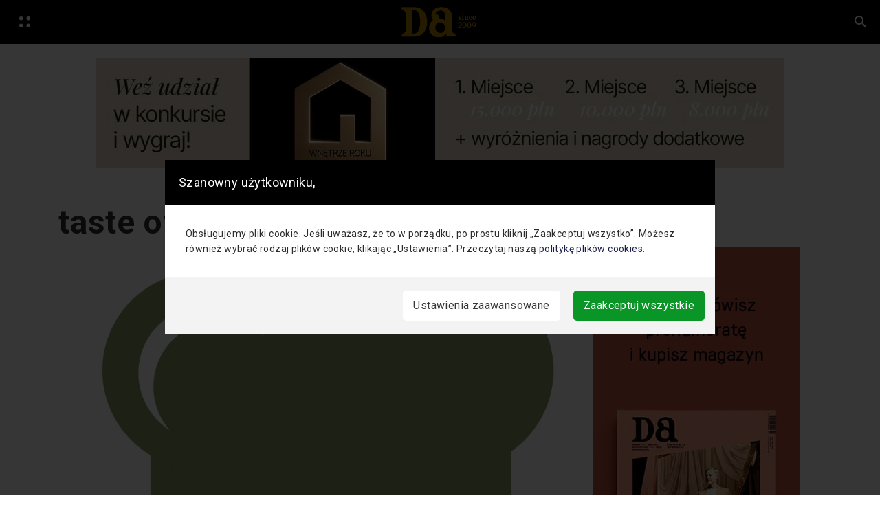

--- FILE ---
content_type: text/html; charset=UTF-8
request_url: https://www.designalive.pl/tag/taste-of-inspirations/
body_size: 17017
content:

    <!DOCTYPE html>
  <html lang="pl-PL">
  <head>
  <meta charset="UTF-8">
  <meta name="viewport" content="width=device-width, initial-scale=1">
  <title>Archiwa: taste of inspirations - DesignAlive</title>
<link rel='preconnect' href='//www.googletagmanager.com' />
<link rel='preconnect' href='//designalive.pl' />
<link rel='preconnect' href='//code.jquery.com' />
<link rel='preconnect' href='//cdn.jsdelivr.net' />
<link rel='preconnect' href='//stackpath.bootstrapcdn.com' />

  <link rel="profile" href="https://gmpg.org/xfn/11">
  <meta name="p:domain_verify" content="248e2d1dec73dceee8952110b3610725"/>
  <link rel="pingback" href="https://www.designalive.pl/xmlrpc.php">


<script src="https://designalive.pl/wp-content/themes/hubdab_x_DA/js/prebid-ads.js"></script>
  <meta name='robots' content='index, follow, max-image-preview:large, max-snippet:-1, max-video-preview:-1' />

	<!-- This site is optimized with the Yoast SEO plugin v26.6 - https://yoast.com/wordpress/plugins/seo/ -->
	<title>Archiwa: taste of inspirations - DesignAlive</title>
	<link rel="canonical" href="https://www.designalive.pl/tag/taste-of-inspirations/" />
	<meta property="og:locale" content="pl_PL" />
	<meta property="og:type" content="article" />
	<meta property="og:title" content="Archiwa: taste of inspirations - DesignAlive" />
	<meta property="og:url" content="https://www.designalive.pl/tag/taste-of-inspirations/" />
	<meta property="og:site_name" content="DesignAlive" />
	<meta property="og:image" content="https://www.designalive.pl/wp-content/uploads/2024/10/DA-nowa-kompozycja3-1-scaled.jpg" />
	<meta property="og:image:width" content="2560" />
	<meta property="og:image:height" content="1697" />
	<meta property="og:image:type" content="image/jpeg" />
	<meta name="twitter:card" content="summary_large_image" />
	<script type="application/ld+json" class="yoast-schema-graph">{"@context":"https://schema.org","@graph":[{"@type":"CollectionPage","@id":"https://www.designalive.pl/tag/taste-of-inspirations/","url":"https://www.designalive.pl/tag/taste-of-inspirations/","name":"Archiwa: taste of inspirations - DesignAlive","isPartOf":{"@id":"https://www.designalive.pl/#website"},"primaryImageOfPage":{"@id":"https://www.designalive.pl/tag/taste-of-inspirations/#primaryimage"},"image":{"@id":"https://www.designalive.pl/tag/taste-of-inspirations/#primaryimage"},"thumbnailUrl":"https://www.designalive.pl/wp-content/uploads/2014/01/LODZ-DESIGN-LOGOTYP.jpg","breadcrumb":{"@id":"https://www.designalive.pl/tag/taste-of-inspirations/#breadcrumb"},"inLanguage":"pl-PL"},{"@type":"ImageObject","inLanguage":"pl-PL","@id":"https://www.designalive.pl/tag/taste-of-inspirations/#primaryimage","url":"https://www.designalive.pl/wp-content/uploads/2014/01/LODZ-DESIGN-LOGOTYP.jpg","contentUrl":"https://www.designalive.pl/wp-content/uploads/2014/01/LODZ-DESIGN-LOGOTYP.jpg","width":1680,"height":3126},{"@type":"BreadcrumbList","@id":"https://www.designalive.pl/tag/taste-of-inspirations/#breadcrumb","itemListElement":[{"@type":"ListItem","position":1,"name":"Strona główna","item":"https://www.designalive.pl/"},{"@type":"ListItem","position":2,"name":"taste of inspirations"}]},{"@type":"WebSite","@id":"https://www.designalive.pl/#website","url":"https://www.designalive.pl/","name":"DesignAlive","description":"design, wnętrza, architektura, moda, sztuka","publisher":{"@id":"https://www.designalive.pl/#organization"},"potentialAction":[{"@type":"SearchAction","target":{"@type":"EntryPoint","urlTemplate":"https://www.designalive.pl/?s={search_term_string}"},"query-input":{"@type":"PropertyValueSpecification","valueRequired":true,"valueName":"search_term_string"}}],"inLanguage":"pl-PL"},{"@type":"Organization","@id":"https://www.designalive.pl/#organization","name":"DesignAlive","url":"https://www.designalive.pl/","logo":{"@type":"ImageObject","inLanguage":"pl-PL","@id":"https://www.designalive.pl/#/schema/logo/image/","url":"https://www.designalive.pl/wp-content/uploads/2024/10/DA-nowa-kompozycja3-1-scaled.jpg","contentUrl":"https://www.designalive.pl/wp-content/uploads/2024/10/DA-nowa-kompozycja3-1-scaled.jpg","width":2560,"height":1697,"caption":"DesignAlive"},"image":{"@id":"https://www.designalive.pl/#/schema/logo/image/"}}]}</script>
	<!-- / Yoast SEO plugin. -->


<link rel='dns-prefetch' href='//code.jquery.com' />
<link rel='dns-prefetch' href='//cdn.jsdelivr.net' />
<link rel='dns-prefetch' href='//stackpath.bootstrapcdn.com' />
<link rel='dns-prefetch' href='//www.googletagmanager.com' />
<link rel="alternate" type="application/rss+xml" title="DesignAlive &raquo; Kanał z wpisami" href="https://www.designalive.pl/feed/" />
<link rel="alternate" type="application/rss+xml" title="DesignAlive &raquo; Kanał z komentarzami" href="https://www.designalive.pl/comments/feed/" />
<link rel="alternate" type="application/rss+xml" title="DesignAlive &raquo; Kanał z wpisami otagowanymi jako taste of inspirations" href="https://www.designalive.pl/tag/taste-of-inspirations/feed/" />
<style id='wp-img-auto-sizes-contain-inline-css' type='text/css'>
img:is([sizes=auto i],[sizes^="auto," i]){contain-intrinsic-size:3000px 1500px}
/*# sourceURL=wp-img-auto-sizes-contain-inline-css */
</style>
<style id='wp-emoji-styles-inline-css' type='text/css'>

	img.wp-smiley, img.emoji {
		display: inline !important;
		border: none !important;
		box-shadow: none !important;
		height: 1em !important;
		width: 1em !important;
		margin: 0 0.07em !important;
		vertical-align: -0.1em !important;
		background: none !important;
		padding: 0 !important;
	}
/*# sourceURL=wp-emoji-styles-inline-css */
</style>
<style id='wp-block-library-inline-css' type='text/css'>
:root{--wp-block-synced-color:#7a00df;--wp-block-synced-color--rgb:122,0,223;--wp-bound-block-color:var(--wp-block-synced-color);--wp-editor-canvas-background:#ddd;--wp-admin-theme-color:#007cba;--wp-admin-theme-color--rgb:0,124,186;--wp-admin-theme-color-darker-10:#006ba1;--wp-admin-theme-color-darker-10--rgb:0,107,160.5;--wp-admin-theme-color-darker-20:#005a87;--wp-admin-theme-color-darker-20--rgb:0,90,135;--wp-admin-border-width-focus:2px}@media (min-resolution:192dpi){:root{--wp-admin-border-width-focus:1.5px}}.wp-element-button{cursor:pointer}:root .has-very-light-gray-background-color{background-color:#eee}:root .has-very-dark-gray-background-color{background-color:#313131}:root .has-very-light-gray-color{color:#eee}:root .has-very-dark-gray-color{color:#313131}:root .has-vivid-green-cyan-to-vivid-cyan-blue-gradient-background{background:linear-gradient(135deg,#00d084,#0693e3)}:root .has-purple-crush-gradient-background{background:linear-gradient(135deg,#34e2e4,#4721fb 50%,#ab1dfe)}:root .has-hazy-dawn-gradient-background{background:linear-gradient(135deg,#faaca8,#dad0ec)}:root .has-subdued-olive-gradient-background{background:linear-gradient(135deg,#fafae1,#67a671)}:root .has-atomic-cream-gradient-background{background:linear-gradient(135deg,#fdd79a,#004a59)}:root .has-nightshade-gradient-background{background:linear-gradient(135deg,#330968,#31cdcf)}:root .has-midnight-gradient-background{background:linear-gradient(135deg,#020381,#2874fc)}:root{--wp--preset--font-size--normal:16px;--wp--preset--font-size--huge:42px}.has-regular-font-size{font-size:1em}.has-larger-font-size{font-size:2.625em}.has-normal-font-size{font-size:var(--wp--preset--font-size--normal)}.has-huge-font-size{font-size:var(--wp--preset--font-size--huge)}.has-text-align-center{text-align:center}.has-text-align-left{text-align:left}.has-text-align-right{text-align:right}.has-fit-text{white-space:nowrap!important}#end-resizable-editor-section{display:none}.aligncenter{clear:both}.items-justified-left{justify-content:flex-start}.items-justified-center{justify-content:center}.items-justified-right{justify-content:flex-end}.items-justified-space-between{justify-content:space-between}.screen-reader-text{border:0;clip-path:inset(50%);height:1px;margin:-1px;overflow:hidden;padding:0;position:absolute;width:1px;word-wrap:normal!important}.screen-reader-text:focus{background-color:#ddd;clip-path:none;color:#444;display:block;font-size:1em;height:auto;left:5px;line-height:normal;padding:15px 23px 14px;text-decoration:none;top:5px;width:auto;z-index:100000}html :where(.has-border-color){border-style:solid}html :where([style*=border-top-color]){border-top-style:solid}html :where([style*=border-right-color]){border-right-style:solid}html :where([style*=border-bottom-color]){border-bottom-style:solid}html :where([style*=border-left-color]){border-left-style:solid}html :where([style*=border-width]){border-style:solid}html :where([style*=border-top-width]){border-top-style:solid}html :where([style*=border-right-width]){border-right-style:solid}html :where([style*=border-bottom-width]){border-bottom-style:solid}html :where([style*=border-left-width]){border-left-style:solid}html :where(img[class*=wp-image-]){height:auto;max-width:100%}:where(figure){margin:0 0 1em}html :where(.is-position-sticky){--wp-admin--admin-bar--position-offset:var(--wp-admin--admin-bar--height,0px)}@media screen and (max-width:600px){html :where(.is-position-sticky){--wp-admin--admin-bar--position-offset:0px}}

/*# sourceURL=wp-block-library-inline-css */
</style><style id='global-styles-inline-css' type='text/css'>
:root{--wp--preset--aspect-ratio--square: 1;--wp--preset--aspect-ratio--4-3: 4/3;--wp--preset--aspect-ratio--3-4: 3/4;--wp--preset--aspect-ratio--3-2: 3/2;--wp--preset--aspect-ratio--2-3: 2/3;--wp--preset--aspect-ratio--16-9: 16/9;--wp--preset--aspect-ratio--9-16: 9/16;--wp--preset--color--black: #000000;--wp--preset--color--cyan-bluish-gray: #abb8c3;--wp--preset--color--white: #ffffff;--wp--preset--color--pale-pink: #f78da7;--wp--preset--color--vivid-red: #cf2e2e;--wp--preset--color--luminous-vivid-orange: #ff6900;--wp--preset--color--luminous-vivid-amber: #fcb900;--wp--preset--color--light-green-cyan: #7bdcb5;--wp--preset--color--vivid-green-cyan: #00d084;--wp--preset--color--pale-cyan-blue: #8ed1fc;--wp--preset--color--vivid-cyan-blue: #0693e3;--wp--preset--color--vivid-purple: #9b51e0;--wp--preset--gradient--vivid-cyan-blue-to-vivid-purple: linear-gradient(135deg,rgb(6,147,227) 0%,rgb(155,81,224) 100%);--wp--preset--gradient--light-green-cyan-to-vivid-green-cyan: linear-gradient(135deg,rgb(122,220,180) 0%,rgb(0,208,130) 100%);--wp--preset--gradient--luminous-vivid-amber-to-luminous-vivid-orange: linear-gradient(135deg,rgb(252,185,0) 0%,rgb(255,105,0) 100%);--wp--preset--gradient--luminous-vivid-orange-to-vivid-red: linear-gradient(135deg,rgb(255,105,0) 0%,rgb(207,46,46) 100%);--wp--preset--gradient--very-light-gray-to-cyan-bluish-gray: linear-gradient(135deg,rgb(238,238,238) 0%,rgb(169,184,195) 100%);--wp--preset--gradient--cool-to-warm-spectrum: linear-gradient(135deg,rgb(74,234,220) 0%,rgb(151,120,209) 20%,rgb(207,42,186) 40%,rgb(238,44,130) 60%,rgb(251,105,98) 80%,rgb(254,248,76) 100%);--wp--preset--gradient--blush-light-purple: linear-gradient(135deg,rgb(255,206,236) 0%,rgb(152,150,240) 100%);--wp--preset--gradient--blush-bordeaux: linear-gradient(135deg,rgb(254,205,165) 0%,rgb(254,45,45) 50%,rgb(107,0,62) 100%);--wp--preset--gradient--luminous-dusk: linear-gradient(135deg,rgb(255,203,112) 0%,rgb(199,81,192) 50%,rgb(65,88,208) 100%);--wp--preset--gradient--pale-ocean: linear-gradient(135deg,rgb(255,245,203) 0%,rgb(182,227,212) 50%,rgb(51,167,181) 100%);--wp--preset--gradient--electric-grass: linear-gradient(135deg,rgb(202,248,128) 0%,rgb(113,206,126) 100%);--wp--preset--gradient--midnight: linear-gradient(135deg,rgb(2,3,129) 0%,rgb(40,116,252) 100%);--wp--preset--font-size--small: 13px;--wp--preset--font-size--medium: 20px;--wp--preset--font-size--large: 36px;--wp--preset--font-size--x-large: 42px;--wp--preset--spacing--20: 0.44rem;--wp--preset--spacing--30: 0.67rem;--wp--preset--spacing--40: 1rem;--wp--preset--spacing--50: 1.5rem;--wp--preset--spacing--60: 2.25rem;--wp--preset--spacing--70: 3.38rem;--wp--preset--spacing--80: 5.06rem;--wp--preset--shadow--natural: 6px 6px 9px rgba(0, 0, 0, 0.2);--wp--preset--shadow--deep: 12px 12px 50px rgba(0, 0, 0, 0.4);--wp--preset--shadow--sharp: 6px 6px 0px rgba(0, 0, 0, 0.2);--wp--preset--shadow--outlined: 6px 6px 0px -3px rgb(255, 255, 255), 6px 6px rgb(0, 0, 0);--wp--preset--shadow--crisp: 6px 6px 0px rgb(0, 0, 0);}:where(.is-layout-flex){gap: 0.5em;}:where(.is-layout-grid){gap: 0.5em;}body .is-layout-flex{display: flex;}.is-layout-flex{flex-wrap: wrap;align-items: center;}.is-layout-flex > :is(*, div){margin: 0;}body .is-layout-grid{display: grid;}.is-layout-grid > :is(*, div){margin: 0;}:where(.wp-block-columns.is-layout-flex){gap: 2em;}:where(.wp-block-columns.is-layout-grid){gap: 2em;}:where(.wp-block-post-template.is-layout-flex){gap: 1.25em;}:where(.wp-block-post-template.is-layout-grid){gap: 1.25em;}.has-black-color{color: var(--wp--preset--color--black) !important;}.has-cyan-bluish-gray-color{color: var(--wp--preset--color--cyan-bluish-gray) !important;}.has-white-color{color: var(--wp--preset--color--white) !important;}.has-pale-pink-color{color: var(--wp--preset--color--pale-pink) !important;}.has-vivid-red-color{color: var(--wp--preset--color--vivid-red) !important;}.has-luminous-vivid-orange-color{color: var(--wp--preset--color--luminous-vivid-orange) !important;}.has-luminous-vivid-amber-color{color: var(--wp--preset--color--luminous-vivid-amber) !important;}.has-light-green-cyan-color{color: var(--wp--preset--color--light-green-cyan) !important;}.has-vivid-green-cyan-color{color: var(--wp--preset--color--vivid-green-cyan) !important;}.has-pale-cyan-blue-color{color: var(--wp--preset--color--pale-cyan-blue) !important;}.has-vivid-cyan-blue-color{color: var(--wp--preset--color--vivid-cyan-blue) !important;}.has-vivid-purple-color{color: var(--wp--preset--color--vivid-purple) !important;}.has-black-background-color{background-color: var(--wp--preset--color--black) !important;}.has-cyan-bluish-gray-background-color{background-color: var(--wp--preset--color--cyan-bluish-gray) !important;}.has-white-background-color{background-color: var(--wp--preset--color--white) !important;}.has-pale-pink-background-color{background-color: var(--wp--preset--color--pale-pink) !important;}.has-vivid-red-background-color{background-color: var(--wp--preset--color--vivid-red) !important;}.has-luminous-vivid-orange-background-color{background-color: var(--wp--preset--color--luminous-vivid-orange) !important;}.has-luminous-vivid-amber-background-color{background-color: var(--wp--preset--color--luminous-vivid-amber) !important;}.has-light-green-cyan-background-color{background-color: var(--wp--preset--color--light-green-cyan) !important;}.has-vivid-green-cyan-background-color{background-color: var(--wp--preset--color--vivid-green-cyan) !important;}.has-pale-cyan-blue-background-color{background-color: var(--wp--preset--color--pale-cyan-blue) !important;}.has-vivid-cyan-blue-background-color{background-color: var(--wp--preset--color--vivid-cyan-blue) !important;}.has-vivid-purple-background-color{background-color: var(--wp--preset--color--vivid-purple) !important;}.has-black-border-color{border-color: var(--wp--preset--color--black) !important;}.has-cyan-bluish-gray-border-color{border-color: var(--wp--preset--color--cyan-bluish-gray) !important;}.has-white-border-color{border-color: var(--wp--preset--color--white) !important;}.has-pale-pink-border-color{border-color: var(--wp--preset--color--pale-pink) !important;}.has-vivid-red-border-color{border-color: var(--wp--preset--color--vivid-red) !important;}.has-luminous-vivid-orange-border-color{border-color: var(--wp--preset--color--luminous-vivid-orange) !important;}.has-luminous-vivid-amber-border-color{border-color: var(--wp--preset--color--luminous-vivid-amber) !important;}.has-light-green-cyan-border-color{border-color: var(--wp--preset--color--light-green-cyan) !important;}.has-vivid-green-cyan-border-color{border-color: var(--wp--preset--color--vivid-green-cyan) !important;}.has-pale-cyan-blue-border-color{border-color: var(--wp--preset--color--pale-cyan-blue) !important;}.has-vivid-cyan-blue-border-color{border-color: var(--wp--preset--color--vivid-cyan-blue) !important;}.has-vivid-purple-border-color{border-color: var(--wp--preset--color--vivid-purple) !important;}.has-vivid-cyan-blue-to-vivid-purple-gradient-background{background: var(--wp--preset--gradient--vivid-cyan-blue-to-vivid-purple) !important;}.has-light-green-cyan-to-vivid-green-cyan-gradient-background{background: var(--wp--preset--gradient--light-green-cyan-to-vivid-green-cyan) !important;}.has-luminous-vivid-amber-to-luminous-vivid-orange-gradient-background{background: var(--wp--preset--gradient--luminous-vivid-amber-to-luminous-vivid-orange) !important;}.has-luminous-vivid-orange-to-vivid-red-gradient-background{background: var(--wp--preset--gradient--luminous-vivid-orange-to-vivid-red) !important;}.has-very-light-gray-to-cyan-bluish-gray-gradient-background{background: var(--wp--preset--gradient--very-light-gray-to-cyan-bluish-gray) !important;}.has-cool-to-warm-spectrum-gradient-background{background: var(--wp--preset--gradient--cool-to-warm-spectrum) !important;}.has-blush-light-purple-gradient-background{background: var(--wp--preset--gradient--blush-light-purple) !important;}.has-blush-bordeaux-gradient-background{background: var(--wp--preset--gradient--blush-bordeaux) !important;}.has-luminous-dusk-gradient-background{background: var(--wp--preset--gradient--luminous-dusk) !important;}.has-pale-ocean-gradient-background{background: var(--wp--preset--gradient--pale-ocean) !important;}.has-electric-grass-gradient-background{background: var(--wp--preset--gradient--electric-grass) !important;}.has-midnight-gradient-background{background: var(--wp--preset--gradient--midnight) !important;}.has-small-font-size{font-size: var(--wp--preset--font-size--small) !important;}.has-medium-font-size{font-size: var(--wp--preset--font-size--medium) !important;}.has-large-font-size{font-size: var(--wp--preset--font-size--large) !important;}.has-x-large-font-size{font-size: var(--wp--preset--font-size--x-large) !important;}
/*# sourceURL=global-styles-inline-css */
</style>

<style id='classic-theme-styles-inline-css' type='text/css'>
/*! This file is auto-generated */
.wp-block-button__link{color:#fff;background-color:#32373c;border-radius:9999px;box-shadow:none;text-decoration:none;padding:calc(.667em + 2px) calc(1.333em + 2px);font-size:1.125em}.wp-block-file__button{background:#32373c;color:#fff;text-decoration:none}
/*# sourceURL=/wp-includes/css/classic-themes.min.css */
</style>
<style id='age-gate-custom-inline-css' type='text/css'>
:root{--ag-background-color: rgba(255,255,255,1);--ag-background-image-position: center center;--ag-background-image-opacity: 1;--ag-form-background: rgba(255,255,255,1);--ag-text-color: #000000;--ag-blur: 5px;}
/*# sourceURL=age-gate-custom-inline-css */
</style>
<link rel='stylesheet' id='age-gate-css' href='https://www.designalive.pl/wp-content/plugins/age-gate/dist/main.css?ver=3.6.0' type='text/css' media='all' />
<style id='age-gate-options-inline-css' type='text/css'>
:root{--ag-background-color: rgba(255,255,255,1);--ag-background-image-position: center center;--ag-background-image-opacity: 1;--ag-form-background: rgba(255,255,255,1);--ag-text-color: #000000;--ag-blur: 5px;}
/*# sourceURL=age-gate-options-inline-css */
</style>
<link rel='stylesheet' id='lbwps-styles-photoswipe5-main-css' href='https://www.designalive.pl/wp-content/plugins/lightbox-photoswipe/assets/ps5/styles/main.css?ver=5.6.2' type='text/css' media='all' />
<link rel='stylesheet' id='hubdabwpt-style-css' href='https://www.designalive.pl/wp-content/themes/hubdab_x_DA/style.css?ver=6.9' type='text/css' media='all' />
<link rel='stylesheet' id='main-css' href='https://www.designalive.pl/wp-content/themes/hubdab_x_DA/css/main.css?ver=6.9' type='text/css' media='all' />
<link rel='stylesheet' id='hubdab-css' href='https://www.designalive.pl/wp-content/themes/hubdab_x_DA/css/custom.css?ver=1766047995' type='text/css' media='all' />
<link rel='stylesheet' id='newsletter-css' href='https://www.designalive.pl/wp-content/plugins/newsletter/style.css?ver=9.1.0' type='text/css' media='all' />
<link rel='stylesheet' id='heateor_sss_frontend_css-css' href='https://www.designalive.pl/wp-content/plugins/sassy-social-share/public/css/sassy-social-share-public.css?ver=3.3.74' type='text/css' media='all' />
<style id='heateor_sss_frontend_css-inline-css' type='text/css'>
.heateor_sss_button_instagram span.heateor_sss_svg,a.heateor_sss_instagram span.heateor_sss_svg{background:radial-gradient(circle at 30% 107%,#fdf497 0,#fdf497 5%,#fd5949 45%,#d6249f 60%,#285aeb 90%)}div.heateor_sss_horizontal_sharing a.heateor_sss_button_instagram span{background:#fff!important;}div.heateor_sss_standard_follow_icons_container a.heateor_sss_button_instagram span{background:#fff}div.heateor_sss_vertical_sharing  a.heateor_sss_button_instagram span{background:#fff!important;}div.heateor_sss_floating_follow_icons_container a.heateor_sss_button_instagram span{background:#fff}.heateor_sss_horizontal_sharing .heateor_sss_svg,.heateor_sss_standard_follow_icons_container .heateor_sss_svg{background-color:#fff!important;background:#fff!important;color:#000;border-width:0px;border-style:solid;border-color:transparent}.heateor_sss_horizontal_sharing span.heateor_sss_svg:hover,.heateor_sss_standard_follow_icons_container span.heateor_sss_svg:hover{border-color:transparent;}.heateor_sss_vertical_sharing span.heateor_sss_svg,.heateor_sss_floating_follow_icons_container span.heateor_sss_svg{background-color:#fff!important;background:#fff!important;color:#000;border-width:0px;border-style:solid;border-color:transparent;}.heateor_sss_vertical_sharing span.heateor_sss_svg:hover,.heateor_sss_floating_follow_icons_container span.heateor_sss_svg:hover{border-color:transparent;}@media screen and (max-width:783px) {.heateor_sss_vertical_sharing{display:none!important}}
/*# sourceURL=heateor_sss_frontend_css-inline-css */
</style>
<script type="text/javascript" src="https://www.designalive.pl/wp-includes/js/jquery/jquery.min.js?ver=3.7.1" id="jquery-core-js"></script>
<script type="text/javascript" src="https://www.designalive.pl/wp-includes/js/jquery/jquery-migrate.min.js?ver=3.4.1" id="jquery-migrate-js"></script>
<script type="text/javascript" id="photocrati_ajax-js-extra">
/* <![CDATA[ */
var photocrati_ajax = {"url":"https://www.designalive.pl/index.php?photocrati_ajax=1","wp_home_url":"https://www.designalive.pl","wp_site_url":"https://www.designalive.pl","wp_root_url":"https://www.designalive.pl","wp_plugins_url":"https://www.designalive.pl/wp-content/plugins","wp_content_url":"https://www.designalive.pl/wp-content","wp_includes_url":"https://www.designalive.pl/wp-includes/","ngg_param_slug":"nggallery"};
//# sourceURL=photocrati_ajax-js-extra
/* ]]> */
</script>
<script type="text/javascript" src="https://www.designalive.pl/wp-content/plugins/nextgen-gallery/products/photocrati_nextgen/modules/ajax/static/ajax.min.js?ver=3.41" id="photocrati_ajax-js"></script>

<!-- Fragment znacznika Google (gtag.js) dodany przez Site Kit -->

<!-- Fragment Google Analytics dodany przez Site Kit -->
<script type="text/javascript" src="https://www.googletagmanager.com/gtag/js?id=GT-M38MXCT" id="google_gtagjs-js" async></script>
<script type="text/javascript" id="google_gtagjs-js-after">
/* <![CDATA[ */
window.dataLayer = window.dataLayer || [];function gtag(){dataLayer.push(arguments);}
gtag("set","linker",{"domains":["www.designalive.pl"]});
gtag("js", new Date());
gtag("set", "developer_id.dZTNiMT", true);
gtag("config", "GT-M38MXCT");
//# sourceURL=google_gtagjs-js-after
/* ]]> */
</script>

<!-- End Google tag (gtag.js) snippet added by Site Kit -->
<link rel="https://api.w.org/" href="https://www.designalive.pl/wp-json/" /><link rel="alternate" title="JSON" type="application/json" href="https://www.designalive.pl/wp-json/wp/v2/tags/6937" /><link rel="EditURI" type="application/rsd+xml" title="RSD" href="https://www.designalive.pl/xmlrpc.php?rsd" />
<meta name="generator" content="WordPress 6.9" />

<link rel='stylesheet' id='151342-css' href='//www.designalive.pl/wp-content/uploads/custom-css-js/151342.css?v=2765' type="text/css" media='all' />

<link rel='stylesheet' id='110722-css' href='//www.designalive.pl/wp-content/uploads/custom-css-js/110722.css?v=4514' type="text/css" media='all' />
<!-- start Simple Custom CSS and JS -->
<link rel="stylesheet" href="/wp-content/themes/hubdab_x_DA/assets_cookies/css/index.css" />
<link rel="stylesheet" href="/wp-content/themes/hubdab_x_DA/assets_cookies/css/switchButton.css" />
<!-- end Simple Custom CSS and JS -->
<!-- start Simple Custom CSS and JS -->
<style type="text/css">
/* Biały pasek z socialami na dole na mobilnych */
.heateor_sss_sharing_container.heateor_sss_horizontal_sharing {
	z-index: 9999999996 !important;
}

/* Przyblizone zdjęcie */
.pswp {
	z-index: 9999999997 !important;
}

/* Pasek nad przyblizonym zdjeciem */
.pswp__ui {
	z-index: 9999999998 !important;
}

/* Informacja o ciasteczkach */
#cookie-notice {
	z-index: 9999999999 !important;
}
</style>
<!-- end Simple Custom CSS and JS -->
<!-- start Simple Custom CSS and JS -->
<style type="text/css">
.shortcode_box {
	background-color: #000 !important;
	color: #FFF !important;
/* 	width: fit-content !important; */
	padding: 1rem;
	text-align: center;
	margin: 2rem auto;
}

.shortcode_box.second {
	padding-top: calc(1rem + 8px);
}

.shortcode_box a {
	text-decoration: none !important;
}

.shortcode_box img {
	margin-top: 0 !important;
	margin-bottom: 10px !important;
	width: 65% !important;
	max-width: 340px;
}

.shortcode_box h3.bottom-title {
	font-size: 0.7rem;
}

.shortcode-box-images {
	display: flex;
	justify-content: center;
	align-content: center;
	gap: 40px;
}

.shortcode-second-photo {
	display: none !important;
}


.shortcode_box.second {
	display: none;
}

@media (min-width: 1024px) {
	.shortcode-second-photo {
	display: inline !important;
}
	
	.shortcode_box h3.bottom-title {
	font-size: 0.8rem;
}
	
	.shortcode-texts h3 {
		width: 131px;
		margin: 0 20px;
	}
	.shortcode_box img {
		width: 45% !important;
	}
	
	.shortcode_box h3:first-child {
		margin-bottom: 0.7rem;
	}
	
	.shortcode_box h3:nth-child(3) {
		margin-top: 0.5rem;
	}
	
	.shortcode_box h3 {
		font-size: 1.4rem;
	}
	
	.shortcode_box a {
		font-size: 16px;
	}
}

@media (min-width: 1024px) {
	.shortcode_box.first {
		display: none !important;
	}
	
	.shortcode-texts {
    display: flex;
    gap: 10px;
    justify-content: center;
    align-items: center;
    flex-direction: column;
}
	
	.shortcode_box.second {
	display: flex !important;
	justify-content: center;
		align-items: center;
	}
	
	.shortcode_box.second .shortcode-box-text {
		display: flex;
		flex-direction: column;
		justify-content: center;
		align-items: center;
		gap: 10px;
		margin: 0 20px;
	} 
	
	.shortcode_box img {
		width: 80% !important;
	}
}

@media (min-width: 1600px) {
	.shortcode-texts h3 {
		width: 131px;
		margin: 0 60px;
	}
}
</style>
<!-- end Simple Custom CSS and JS -->
<!-- start Simple Custom CSS and JS -->
<style type="text/css">
.daa-link-jl {
	display: none !important;
}


@media (min-width: 1024px) {
	.daa-link-jl {
		display: inline-block !important;
		max-width: 560px !important;
		min-height: 360px !important;
		max-height: 360px !important;
	}
	
	.daa-link-jl img {
		height: 100%;
	}
	
	.daa-link-stare {
		display: none !important;
	}
}

@media (min-width: 1200px) {
	.daa-link-jl {
		max-width: 640px !important;
	}
}</style>
<!-- end Simple Custom CSS and JS -->
<!-- start Simple Custom CSS and JS -->
<style type="text/css">
/* #powiazane .secondary-post-img {
	height: 300px;
} */

/* #powiazane .card-deck.mb-50px {
	display: flex;
	flex-wrap: wrap;
} */

/* #powiazane .card-deck.mb-50px .card {
	max-width: 47%; 
}

@media (max-width: 576px) {
	#powiazane .card-deck.mb-50px .card {
	width: 100%;
	max-width: 100%; 
}
}
 */


/* @media(max-width: 576px) {
	.search-item article:first-child .search_item_img {
	display: block !important;
    height: 100% !important;
}

.search-item article:last-child .search_item_img {
	display: block !important;
    height: 100% !important;
}
	
}

.search_item_img {
	height: 500px;
}

.search-item article:last-child .search_item_img {
	display: block !important;
    height: 500px;
}

.search-item article:last-child .search_item_img {
	display: block !important;
    height: 500px;
}

.search-item article:last-child .card-img-top.secondary-post-img {
	display: none;
} 
 */

/* 
@media (min-width: 2000px) {
	.secondary-post-img {
	height: 400px;
}
} */

#powiazane .secondary-post-img {
	aspect-ratio: 3 / 1.75;
}

.search_item_img {
	aspect-ratio: 3 / 1.75;
}

.search-item .secondary-post-img {
	aspect-ratio: 3 / 1.75;
}
</style>
<!-- end Simple Custom CSS and JS -->
<!-- start Simple Custom CSS and JS -->
<style type="text/css">
@media (min-width: 992px) {
	aside.col-12.col-lg-3.mb-5 {
	position: sticky !important;
	top: 100px !important;
	align-self: flex-start !important;
	}
} 

@media (min-width: 992px) {
	.daad img {
		max-width: 100% !important;
	}
} 


/* #aktualnosc .row.mb-50px {
	align-items: flex-end;
}

#aktualnosc {
	margin-top: -60px;
} */</style>
<!-- end Simple Custom CSS and JS -->
<!-- start Simple Custom CSS and JS -->
<style type="text/css">
img.scaled-image {
  border: none !important;
}

.no-results.not-found .card {
	border: none !important;
}

.no-results.not-found .form-control.search-query.floating-label {
  border-radius: 50rem !important;
}


aside.col-12.col-lg-3.mb-5 {
	padding-left: 0 !important;
	padding-right: 0 !important;
}

.sticky-top .container.text-center.mt-50px {
	padding-left: 0 !important;
	padding-right: 0 !important;
}

.sticky-top .container.text-center.mb-50px {
	padding-left: 0 !important;
	padding-right: 0 !important;
}</style>
<!-- end Simple Custom CSS and JS -->
<meta name="generator" content="Site Kit by Google 1.151.0" /><noscript><style>.lazyload[data-src]{display:none !important;}</style></noscript><style>.lazyload{background-image:none !important;}.lazyload:before{background-image:none !important;}</style>
<!-- Fragment Menedżera znaczników Google dodany przez Site Kit -->
<script type="text/javascript">
/* <![CDATA[ */

			( function( w, d, s, l, i ) {
				w[l] = w[l] || [];
				w[l].push( {'gtm.start': new Date().getTime(), event: 'gtm.js'} );
				var f = d.getElementsByTagName( s )[0],
					j = d.createElement( s ), dl = l != 'dataLayer' ? '&l=' + l : '';
				j.async = true;
				j.src = 'https://www.googletagmanager.com/gtm.js?id=' + i + dl;
				f.parentNode.insertBefore( j, f );
			} )( window, document, 'script', 'dataLayer', 'GTM-T9MQGT8' );
			
/* ]]> */
</script>

<!-- Zakończ fragment Menedżera znaczników Google dodany przez Site Kit -->
<link rel="icon" href="https://www.designalive.pl/wp-content/uploads/2021/03/ikonka.png" sizes="32x32" />
<link rel="icon" href="https://www.designalive.pl/wp-content/uploads/2021/03/ikonka.png" sizes="192x192" />
<link rel="apple-touch-icon" href="https://www.designalive.pl/wp-content/uploads/2021/03/ikonka.png" />
<meta name="msapplication-TileImage" content="https://www.designalive.pl/wp-content/uploads/2021/03/ikonka.png" />


  <body data-rsssl=1 class="archive tag tag-taste-of-inspirations tag-6937 wp-theme-hubdab_x_DA group-blog">

  <!-- Modal –Search -->
  <div class="modal fade" id="searchModal" tabindex="-1" aria-labelledby="SearchModalLabel" aria-hidden="true">
    <div class="modal-dialog modal-dialog-centered modal-xl">
      <div class="modal-content">
        <div class="modal-header">
          <h5 class="modal-title" id="exampleModalLabel">Wyszukaj frazę</h5>
          <button type="button" class="btn close" data-dismiss="modal" aria-label="Close">
             <span class="material-icons">close</span>
          </button>
        </div>
        <div class="modal-body">
          <form role="search" method="get" id="searchFormModal" class="searchform" action="https://www.designalive.pl">
               <div class="row">
                <div class="col-12 col-lg">
                  <input type="text" value="" name="s" id="s" class="w-100 border mb-3 form-control rounded-pill" />
                </div>
                <div class="mx-auto mx-lg-5">
                  <input type="submit" class="btn btn-primary mb-3 rounded-pill" id="searchsubmit" value="Szukaj" />
                </div>
               </div>
           </form>
        </div>

      </div>
    </div>
  </div>

  <div id="page" class="hfeed site">
    <header id="main-header" class="site-header navbar-dark fixed-top" role="banner">
      <div class="bg-black">
        <nav class="navbar px-3 py-1  navbar-dark">
          <button id="menuOpen" class="border-0 navbar-toggler d-flex" type="button">
            <img id="menu" width="16" src="[data-uri]" class="d-inline-block align-middle lazyload" alt="Open Menu" data-src="https://www.designalive.pl/wp-content/themes/hubdab_x_DA/assets/menu.svg" decoding="async"><noscript><img id="menu" width="16" src="https://www.designalive.pl/wp-content/themes/hubdab_x_DA/assets/menu.svg" class="d-inline-block align-middle" alt="Open Menu" data-eio="l"></noscript>
          </button>
          <a class="navbar-brand" href="/">
			  <img id="navbar-logo" class="d-inline-block align-middle lazyload" alt="Design Alive" style="width: 120px;" src="[data-uri]" data-src="https://www.designalive.pl/wp-content/uploads/2025/02/DA-since-2009-gold.png" decoding="async" data-eio-rwidth="388" data-eio-rheight="167" /><noscript><img id="navbar-logo" class="d-inline-block align-middle" alt="Design Alive" style="width: 120px;" src="https://www.designalive.pl/wp-content/uploads/2025/02/DA-since-2009-gold.png" data-eio="l" /></noscript>
          
          </a>
          <button id="searchBtn" class="btn p-0 border-0 d-flex text-white" type="button" data-toggle="modal" data-target="#searchModal">
            <span class="material-icons">search</span>
          </button>


          <div id="sideNav" class="bg-black d-flex flex-column justify-content-between shadow-lg">
            <div id="sideNavWrapper" class="px-2">
              <div class="d-flex">
                <button id="menuClose" class="h-50px d-flex align-items-center justify-content-center btn p-0 border-0" type="button">
                  <span class="material-icons text-white">close</span>
                </button>
                <div>
                  <div class="d-flex align-items-center h-50px">
                    <a class="navbar-brand" href="/">
                      <img id="navbar-logo" height="24" src="[data-uri]" class="d-inline-block align-middle lazyload" alt="Design Alive" data-src="https://www.designalive.pl/wp-content/themes/hubdab_x_DA/assets/design_alive_gold.svg" decoding="async"><noscript><img id="navbar-logo" height="24" src="https://www.designalive.pl/wp-content/themes/hubdab_x_DA/assets/design_alive_gold.svg" class="d-inline-block align-middle" alt="Design Alive" data-eio="l"></noscript>
                    </a>
                    <form role="search" method="get" id="searchFormSidebar" class="searchform" action="https://www.designalive.pl">
                       <div>
                           <input type="text" value="" name="s" id="s" class="w-100 rounded-pill border-0 form-control" />
                       </div>
                   </form>
                  </div>
                  <div>
                  <ul id="primary-menu" class="navbar-nav d-flex justify-content-around w-100"><li itemscope="itemscope" itemtype="https://www.schema.org/SiteNavigationElement" id="menu-item-6" class="menu-item menu-item-type-taxonomy menu-item-object-category menu-item-6 nav-item"><a title="Architektura" href="https://www.designalive.pl/architektura/" class="nav-link">Architektura</a></li>
<li itemscope="itemscope" itemtype="https://www.schema.org/SiteNavigationElement" id="menu-item-43473" class="menu-item menu-item-type-taxonomy menu-item-object-category menu-item-43473 nav-item"><a title="Design" href="https://www.designalive.pl/design/" class="nav-link">Design</a></li>
<li itemscope="itemscope" itemtype="https://www.schema.org/SiteNavigationElement" id="menu-item-11" class="menu-item menu-item-type-taxonomy menu-item-object-category menu-item-11 nav-item"><a title="Ludzie" href="https://www.designalive.pl/ludzie/" class="nav-link">Ludzie</a></li>
<li itemscope="itemscope" itemtype="https://www.schema.org/SiteNavigationElement" id="menu-item-43475" class="menu-item menu-item-type-taxonomy menu-item-object-category menu-item-43475 nav-item"><a title="Miejsca" href="https://www.designalive.pl/miejsca/" class="nav-link">Miejsca</a></li>
<li itemscope="itemscope" itemtype="https://www.schema.org/SiteNavigationElement" id="menu-item-43477" class="menu-item menu-item-type-taxonomy menu-item-object-category menu-item-43477 nav-item"><a title="Opinie" href="https://www.designalive.pl/opinie/" class="nav-link">Opinie</a></li>
<li itemscope="itemscope" itemtype="https://www.schema.org/SiteNavigationElement" id="menu-item-43474" class="menu-item menu-item-type-taxonomy menu-item-object-category menu-item-43474 nav-item"><a title="Styl życia" href="https://www.designalive.pl/styl-zycia/" class="nav-link">Styl życia</a></li>
<li itemscope="itemscope" itemtype="https://www.schema.org/SiteNavigationElement" id="menu-item-18" class="menu-item menu-item-type-taxonomy menu-item-object-category menu-item-18 nav-item"><a title="Sztuka" href="https://www.designalive.pl/sztuka/" class="nav-link">Sztuka</a></li>
<li itemscope="itemscope" itemtype="https://www.schema.org/SiteNavigationElement" id="menu-item-43615" class="menu-item menu-item-type-post_type_archive menu-item-object-film_wideo menu-item-43615 nav-item"><a title="Wideo" href="https://www.designalive.pl/wideo/" class="nav-link">Wideo</a></li>
<li itemscope="itemscope" itemtype="https://www.schema.org/SiteNavigationElement" id="menu-item-51284" class="menu-item menu-item-type-taxonomy menu-item-object-category menu-item-51284 nav-item"><a title="Wnętrza" href="https://www.designalive.pl/wnetrza/" class="nav-link">Wnętrza</a></li>
<li itemscope="itemscope" itemtype="https://www.schema.org/SiteNavigationElement" id="menu-item-20" class="border-bottom pb-3 menu-item menu-item-type-taxonomy menu-item-object-category menu-item-20 nav-item"><a title="Wydarzenia" href="https://www.designalive.pl/wydarzenia/" class="nav-link">Wydarzenia</a></li>
<li itemscope="itemscope" itemtype="https://www.schema.org/SiteNavigationElement" id="menu-item-43575" class="pt-3 menu-item menu-item-type-custom menu-item-object-custom menu-item-43575 nav-item"><a title="Zamów magazyn DA" href="http://www.sklep.designalive.pl/#zamow" class="nav-link">Zamów magazyn DA</a></li>
<li itemscope="itemscope" itemtype="https://www.schema.org/SiteNavigationElement" id="menu-item-43571" class="border-bottom pb-3 menu-item menu-item-type-post_type menu-item-object-page menu-item-43571 nav-item"><a title="Design Alive Awards" href="https://www.designalive.pl/o-nagrodzie/" class="nav-link">Design Alive Awards</a></li>
<li itemscope="itemscope" itemtype="https://www.schema.org/SiteNavigationElement" id="menu-item-43483" class="pt-3 menu-item menu-item-type-post_type menu-item-object-page menu-item-43483 nav-item"><a title="Kontakt" href="https://www.designalive.pl/kontakt/" class="nav-link">Kontakt</a></li>
<li itemscope="itemscope" itemtype="https://www.schema.org/SiteNavigationElement" id="menu-item-43484" class="menu-item menu-item-type-post_type menu-item-object-page menu-item-43484 nav-item"><a title="Regulaminy i Polityka Prywatności" href="https://www.designalive.pl/politykaprywatnosci/" class="nav-link">Regulaminy i Polityka Prywatności</a></li>
<li itemscope="itemscope" itemtype="https://www.schema.org/SiteNavigationElement" id="menu-item-43623" class="menu-item menu-item-type-post_type menu-item-object-page menu-item-43623 nav-item"><a title="Newsletter" href="https://www.designalive.pl/newsletter/" class="nav-link">Newsletter</a></li>
</ul>                  </div>
                  <div>
                      <div class="d-flex my-3">
                        <div class="mb-2 mr-3">
                          <a href="https://www.facebook.com/DesignAlive" class="lead text-white d-flex align-items-center" target="_blank"><img src="[data-uri]" style="width: 31px; height: 31px;" data-src="https://www.designalive.pl/wp-content/uploads/2024/01/facebook-icon.png" decoding="async" class="lazyload" data-eio-rwidth="128" data-eio-rheight="128" /><noscript><img src="https://www.designalive.pl/wp-content/uploads/2024/01/facebook-icon.png" style="width: 31px; height: 31px;" data-eio="l" /></noscript></a>
                        </div>
                        <div class="mb-2 mr-3">
                          <a href="https://www.instagram.com/design_alive" class="lead text-white d-flex align-items-center" target="_blank"><img src="[data-uri]" style="width: 31px; height: 31px;" data-src="https://www.designalive.pl/wp-content/uploads/2024/01/instagram-icon.png" decoding="async" class="lazyload" data-eio-rwidth="128" data-eio-rheight="128" /><noscript><img src="https://www.designalive.pl/wp-content/uploads/2024/01/instagram-icon.png" style="width: 31px; height: 31px;" data-eio="l" /></noscript></a>
                         </div>
						  <div class="mb-2 mr-3">
                    	<a href="https://pl.linkedin.com/company/presso-sp-z-o-o" class="lead text-white d-flex align-items-center" target="_blank"><img src="[data-uri]" style="width: 31px; height: 31px;" data-src="https://www.designalive.pl/wp-content/uploads/2024/01/linkedin-icon-2.png" decoding="async" class="lazyload" data-eio-rwidth="128" data-eio-rheight="128" /><noscript><img src="https://www.designalive.pl/wp-content/uploads/2024/01/linkedin-icon-2.png" style="width: 31px; height: 31px;" data-eio="l" /></noscript></a>
                    </div>
					<div class="mb-2 mr-3">
                    	<a href="https://pl.pinterest.com/ideadomu/" class="lead text-white d-flex align-items-center" target="_blank"><img src="[data-uri]" style="width: 31px; height: 31px;" data-src="https://www.designalive.pl/wp-content/uploads/2024/01/pinterest-icon.png" decoding="async" class="lazyload" data-eio-rwidth="128" data-eio-rheight="128" /><noscript><img src="https://www.designalive.pl/wp-content/uploads/2024/01/pinterest-icon.png" style="width: 31px; height: 31px;" data-eio="l" /></noscript></a>
                    </div>
						  <div class="mb-2 mr-3">
                    	<a href="https://www.threads.net/@design_alive" class="lead text-white d-flex align-items-center" target="_blank"><img src="[data-uri]" style="width: 31px; height: 31px;" data-src="https://www.designalive.pl/wp-content/uploads/2024/01/threads-icon.png" decoding="async" class="lazyload" data-eio-rwidth="128" data-eio-rheight="128" /><noscript><img src="https://www.designalive.pl/wp-content/uploads/2024/01/threads-icon.png" style="width: 31px; height: 31px;" data-eio="l" /></noscript></a>
                    </div>
                      </div>
                  </div>
                </div>
              </div>
            </div>
          </div>
        </nav>

      </div><!-- .container-->

    </header>
  <div class="ad-wrapp">
    <div class="container d-none d-lg-block text-center">
                            <a class="click-counter__top-ad" id="woodeco_mainbillboard001" class="daad" href="https://wnetrzeroku.pl" target="_blank">
                        <img class="rounded mx-auto d-block lazyload" src="[data-uri]" alt="" data-src="https://www.designalive.pl/wp-content/uploads/2025/12/Baner-1000x160-1.jpg" decoding="async" data-eio-rwidth="1000" data-eio-rheight="160" /><noscript><img class="rounded mx-auto d-block" src="https://www.designalive.pl/wp-content/uploads/2025/12/Baner-1000x160-1.jpg" alt="" data-eio="l" /></noscript>
                      </a>
                      
    </div>
    <div class="container d-block d-lg-none text-center">
                            <a id="da_mainbox001" class="daad" href="https://sklep.designalive.pl/produkt/nr-54-2025-indywidualizm/" target="_blank">
                        <img class="rounded mx-auto d-block lazyload" src="[data-uri]" alt="" data-src="https://www.designalive.pl/wp-content/uploads/2025/12/DA54-300×250-1.jpg" decoding="async" data-eio-rwidth="300" data-eio-rheight="250" /><noscript><img class="rounded mx-auto d-block" src="https://www.designalive.pl/wp-content/uploads/2025/12/DA54-300×250-1.jpg" alt="" data-eio="l" /></noscript>
                      </a>
                      
    </div>
  </div>
    <div id="content" class="site-content bg-white mt-50px">
<div id="living-in-contrasts-taste-of-inspirations" class="hfeed site ">
	<div class="container">
		<div class="row">
			<div class="col-auto">
				<h1>taste of inspirations</h1>
			</div>
			<div class="col d-flex align-items-center">
				<hr class="w-100">
			</div>
		</div>
	</div>
 	<div class="container-fluid">
 		<div class="row">
	 		<main class="col-12 col-lg-7 offset-lg-1">
	 			<div class="card-deck mb-50px search-item">
	 				 														
						
<article id="post-8704" class="card border-0  post-8704 post type-post status-publish format-standard has-post-thumbnail hentry category-design category-sliderglowna category-megabox-pfleiderer category-styl-zycia category-wydarzenia tag-brzoza-ojcow tag-brzoza-polska tag-grupa-szynaka tag-interprint tag-kora-ojcow tag-living-in-contrasts tag-malgorzata-baranska tag-pfleiderer tag-street-art-deluxe tag-taste-of-inspirations tag-wfm-kuchnie tag-wystawa tag-zielen-ojcow">
	<img class="card-img-top secondary-post-img p-3 lazyload" src="[data-uri]" alt="Living in contrasts, taste of inspirations" data-src="https://www.designalive.pl/wp-content/uploads/2014/01/LODZ-DESIGN-LOGOTYP-640x360.jpg" decoding="async" data-eio-rwidth="640" data-eio-rheight="360"><noscript><img class="card-img-top secondary-post-img p-3" src="https://www.designalive.pl/wp-content/uploads/2014/01/LODZ-DESIGN-LOGOTYP-640x360.jpg" alt="Living in contrasts, taste of inspirations" data-eio="l"></noscript>
	<img class="card-img-top secondary-post-img p-3 search_item_img lazyload" style='display:none;' src="[data-uri]" alt="Living in contrasts, taste of inspirations" data-src="https://www.designalive.pl/wp-content/uploads/2014/01/LODZ-DESIGN-LOGOTYP.jpg" decoding="async" data-eio-rwidth="1680" data-eio-rheight="3126"><noscript><img class="card-img-top secondary-post-img p-3 search_item_img" style='display:none;' src="https://www.designalive.pl/wp-content/uploads/2014/01/LODZ-DESIGN-LOGOTYP.jpg" alt="Living in contrasts, taste of inspirations" data-eio="l"></noscript>
	<div class="card-body">
		<a href="https://www.designalive.pl/living-in-contrasts-taste-of-inspirations/" class="stretched-link" alt="Living in contrasts, taste of inspirations">
		<h3>Living in contrasts</h3>		</a>
		<div class="small text-muted">
			<p class="mb-0">
				 Grajewo | 15 października 2013			</p>
		</div>
		<p class="mt-25px"> </p>
	</div>
	<div class="card-footer py-0">
	</div>
</article><!-- #post-## -->
																
					
					
							</div>
						
			</main><!-- #main -->
			<aside class="col-12 col-lg-3 mb-5">
	<div class="sticky-top">
		<div>
		  <div class="container d-block d-lg-none mb-5 text-center">
            
    </div>
		  <div class="container text-center mb-50px">
			                      <a id="DA_banner001" class="daad" href="https://sklep.designalive.pl" target="_blank">
                        <img class="rounded mx-auto d-block lazyload" src="[data-uri]" alt="" data-src="https://www.designalive.pl/wp-content/uploads/2025/12/DA54-300×600-2.jpg" decoding="async" data-eio-rwidth="300" data-eio-rheight="600" /><noscript><img class="rounded mx-auto d-block" src="https://www.designalive.pl/wp-content/uploads/2025/12/DA54-300×600-2.jpg" alt="" data-eio="l" /></noscript>
                      </a>
                      
		  </div>

		</div>
		<div class="bg-secondary-light p-5 most">
			<h3 class="mb-3">Najczęściej czytane:</h3>
						<div class="row mb-4">
				<div class="col-3">
					<p class="h2 text-center y-align-transform mb-0">1</p>
				</div>
				<div class="col">
					<a href="https://www.designalive.pl/gdynski-modernizm-udomowiony/" class="stretched-link" alt="Gdyński modernizm udomowiony">
						<h5>Gdyński modernizm udomowiony</h5>					</a>
					<p class="small mb-0">Justyna Hys-Bochińska odmieniła 100-metrowe mieszkanie w kamienicy z 1933 roku</p>
				</div>
			</div>
						<div class="row mb-4">
				<div class="col-3">
					<p class="h2 text-center y-align-transform mb-0">2</p>
				</div>
				<div class="col">
					<a href="https://www.designalive.pl/slabosc-do-eksperymentu/" class="stretched-link" alt="Słabość do eksperymentu">
						<h5>Słabość do eksperymentu</h5>					</a>
					<p class="small mb-0">Na osiedlu domów atrialnych na warszawskiej Sadybie zamieszkała para architektów</p>
				</div>
			</div>
						<div class="row mb-4">
				<div class="col-3">
					<p class="h2 text-center y-align-transform mb-0">3</p>
				</div>
				<div class="col">
					<a href="https://www.designalive.pl/id-studio-nic-na-chwile/" class="stretched-link" alt="Nic na chwilę">
						<h5>Nic na chwilę</h5>					</a>
					<p class="small mb-0">Katja Sadziak stworzyła dla szwajcarskich klientów warszawskie pied-à-terre.</p>
				</div>
			</div>
						<div class="row mb-4">
				<div class="col-3">
					<p class="h2 text-center y-align-transform mb-0">4</p>
				</div>
				<div class="col">
					<a href="https://www.designalive.pl/kuchnia-pod-lupa-forma-i-funkcja-serca-domu/" class="stretched-link" alt="Kuchnia pod lupą. Forma i funkcja serca domu!">
						<h5>Kuchnia pod lupą. Forma i funkcja serca domu!</h5>					</a>
					<p class="small mb-0">To przestrzeń, która szybko weryfikuje decyzje projektowe. Sprawdź te realizacje</p>
				</div>
			</div>
						<div class="row mb-4">
				<div class="col-3">
					<p class="h2 text-center y-align-transform mb-0">5</p>
				</div>
				<div class="col">
					<a href="https://www.designalive.pl/bez-cytatow-z-przeszlosci-wspolczesne-wnetrze-w-zabytkowej-dzielnicy-gdanska/" class="stretched-link" alt="Bez cytatów z przeszłości. Współczesne wnętrze w zabytkowej dzielnicy Gdańska">
						<h5>Bez cytatów z przeszłości. Współczesne wnętrze w zabytkowej dzielnicy Gdańska</h5>					</a>
					<p class="small mb-0">W mieszkaniu grafika klasyki designu spotykają się z nowoczesną funkcjonalnością</p>
				</div>
			</div>
					</div>
		<div>
		  <div class="container text-center mt-50px">
			                      <a id="targi_box1001" class="daad" href="https://light-building.messefrankfurt.com/frankfurt/en/programme-events/topthemes/living-light-when-light-brings-spaces-to-life.html?wt_mc=Display-Banner.designalive.mf-exh.light" target="_blank">
                        <img class="rounded mx-auto d-block lazyload" src="[data-uri]" alt="" data-src="https://www.designalive.pl/wp-content/uploads/2025/12/ID_60_LB_LIVING-LIGHT_Banner_300x250px_pl.jpg" decoding="async" data-eio-rwidth="300" data-eio-rheight="250" /><noscript><img class="rounded mx-auto d-block" src="https://www.designalive.pl/wp-content/uploads/2025/12/ID_60_LB_LIVING-LIGHT_Banner_300x250px_pl.jpg" alt="" data-eio="l" /></noscript>
                      </a>
                      
		  </div>

		</div>
		<div>
		  <div class="container text-center mt-50px">
			                      <a id="ID_box2001" class="daad" href="https://www.designalive.pl/ideadomu-pl-i-warsawdesign-pl-na-sprzedaz/" target="_blank">
                        <img class="rounded mx-auto d-block lazyload" src="[data-uri]" alt="" data-src="https://www.designalive.pl/wp-content/uploads/2024/09/Idea-domu-300x250-2.jpeg" decoding="async" data-eio-rwidth="300" data-eio-rheight="250" /><noscript><img class="rounded mx-auto d-block" src="https://www.designalive.pl/wp-content/uploads/2024/09/Idea-domu-300x250-2.jpeg" alt="" data-eio="l" /></noscript>
                      </a>
                      		  </div>

		</div>
	</div>
</aside>
	
 		</div>
	</div>
</div>



</div><!-- #content -->


<footer id="kontakt" class="site-footer" role="contentinfo">
  <section id="footer-info" class="bg-black d-flex">
      <nav class="navbar container navbar-dark">
      	<div class="row w-100">
      		<div class="col-12 col-lg-6">
      			<div id="footerNav" class="bg-black d-flex flex-column justify-content-between shadow-lg">
		          <div id="footerNavWrapper" class="px-2 mt-2">
		            <div> 
		                <ul id="footer-menu" class="navbar-nav d-flex justify-content-around w-100"><li itemscope="itemscope" itemtype="https://www.schema.org/SiteNavigationElement" id="menu-item-43574" class="pt-3 border-top menu-item menu-item-type-custom menu-item-object-custom menu-item-43574 nav-item"><a title="Zamów magazyn DA" href="http://www.sklep.designalive.pl/#zamow" class="nav-link">Zamów magazyn DA</a></li>
<li itemscope="itemscope" itemtype="https://www.schema.org/SiteNavigationElement" id="menu-item-43570" class="pb-3 menu-item menu-item-type-post_type menu-item-object-page menu-item-43570 nav-item"><a title="Design Alive Awards" href="https://www.designalive.pl/o-nagrodzie/" class="nav-link">Design Alive Awards</a></li>
<li itemscope="itemscope" itemtype="https://www.schema.org/SiteNavigationElement" id="menu-item-43572" class="pt-3 border-top menu-item menu-item-type-post_type menu-item-object-page menu-item-43572 nav-item"><a title="Kontakt" href="https://www.designalive.pl/kontakt/" class="nav-link">Kontakt</a></li>
<li itemscope="itemscope" itemtype="https://www.schema.org/SiteNavigationElement" id="menu-item-43573" class="menu-item menu-item-type-post_type menu-item-object-page menu-item-43573 nav-item"><a title="Regulamin i Polityka Prywatności" href="https://www.designalive.pl/politykaprywatnosci/" class="nav-link">Regulamin i Polityka Prywatności</a></li>
</ul>		            </div>  
		          </div>
		        </div> 	
      		</div>
      		<div class="col-12 col-lg-6">
      			<div class="px-2">
      				<p class="text-white mt-2 mt-lg-0">Zapisz się do newslettera</p>
      				<script type="text/javascript">
                                        //<![CDATA[
                                        if (typeof newsletter_check2 !== "function") {
                                        window.newsletter_check2 = function (f) {
                                            var re = /^([a-zA-Z0-9_\.\-\+])+\@(([a-zA-Z0-9\-]{1,})+\.)+([a-zA-Z0-9]{2,})+$/;
                                            if (!re.test(f.elements["ne"].value)) {
                                                alert("Podany adres nie jest prawidłowy");
                                                return false;
                                            }
                                            if (f.elements["ny"] && !f.elements["ny"].checked) {
                                                alert("You must accept the privacy statement");
                                                return false;
                                            }
                                            return true;
                                        }
                                        }
                                        //]]>
                                        </script>

                                        <div>
                                        
                                          <form method="post" action="https://www.designalive.pl/?na=s">
                                              
                                                  <div class="row">
                                                    <div class="col-12 col-lg">
                                                      <input type="hidden" name="nlang" value="">
                                                      <div class="tnp-field tnp-field-email">
                                                        <input class="w-100 border mb-3 form-control rounded-pill" type="email" name="ne" value="" placeholder="Podaj swój adres e-mail" required="">
                                                      </div>
																					<div class="tnp-field tnp-privacy-field"><label><input type="checkbox" name="ny" required="" class="tnp-privacy">&nbsp;<a target="_blank" href="https://www.designalive.pl/politykaprywatnosci/">Akceptuję regulamin i politykę prywatności</a></label></div>
                                                    </div>
                                                  </div>
                                                  <div class="row">
                                                    <div class=" col-auto ml-auto">
                                                      <input class="btn btn-primary mb-3 rounded-pill" type="submit" value="Zapisz">
                                                    </div>
                                                  </div>
                                              
                                          </form>
                                        </div>
      			</div>
      			<div class="d-flex my-3 px-3">
                    <div class="mb-2 mr-3">
                    	<a href="https://www.facebook.com/DesignAlive" class="lead text-white d-flex align-items-center" target="_blank"><img src="[data-uri]" style="width: 31px; height: 31px;" data-src="https://www.designalive.pl/wp-content/uploads/2024/01/facebook-icon.png" decoding="async" class="lazyload" data-eio-rwidth="128" data-eio-rheight="128" /><noscript><img src="https://www.designalive.pl/wp-content/uploads/2024/01/facebook-icon.png" style="width: 31px; height: 31px;" data-eio="l" /></noscript></a>
                    </div>
                    <div class="mb-2 mr-3">
                    	<a href="https://www.instagram.com/design_alive" class="lead text-white d-flex align-items-center" target="_blank"><img src="[data-uri]" style="width: 31px; height: 31px;" data-src="https://www.designalive.pl/wp-content/uploads/2024/01/instagram-icon.png" decoding="async" class="lazyload" data-eio-rwidth="128" data-eio-rheight="128" /><noscript><img src="https://www.designalive.pl/wp-content/uploads/2024/01/instagram-icon.png" style="width: 31px; height: 31px;" data-eio="l" /></noscript></a>
                    </div>  
					<div class="mb-2 mr-3">
                    	<a href="https://pl.linkedin.com/company/presso-sp-z-o-o" class="lead text-white d-flex align-items-center" target="_blank"><img src="[data-uri]" style="width: 31px; height: 31px;" data-src="https://www.designalive.pl/wp-content/uploads/2024/01/linkedin-icon-2.png" decoding="async" class="lazyload" data-eio-rwidth="128" data-eio-rheight="128" /><noscript><img src="https://www.designalive.pl/wp-content/uploads/2024/01/linkedin-icon-2.png" style="width: 31px; height: 31px;" data-eio="l" /></noscript></a>
                    </div>
					<div class="mb-2 mr-3">
                    	<a href="https://pl.pinterest.com/ideadomu/" class="lead text-white d-flex align-items-center" target="_blank"><img src="[data-uri]" style="width: 31px; height: 31px;" data-src="https://www.designalive.pl/wp-content/uploads/2024/01/pinterest-icon.png" decoding="async" class="lazyload" data-eio-rwidth="128" data-eio-rheight="128" /><noscript><img src="https://www.designalive.pl/wp-content/uploads/2024/01/pinterest-icon.png" style="width: 31px; height: 31px;" data-eio="l" /></noscript></i></a>
                    </div> 
					<div class="mb-2 mr-3">
                    	<a href="https://www.threads.net/@design_alive" class="lead text-white d-flex align-items-center" target="_blank"><img src="[data-uri]" style="width: 31px; height: 31px;" data-src="https://www.designalive.pl/wp-content/uploads/2024/01/threads-icon.png" decoding="async" class="lazyload" data-eio-rwidth="128" data-eio-rheight="128" /><noscript><img src="https://www.designalive.pl/wp-content/uploads/2024/01/threads-icon.png" style="width: 31px; height: 31px;" data-eio="l" /></noscript></a>
                    </div> 
                </div>
      		</div>
      	</div>
       
      </nav>
	  
  </section>
	
</footer><!-- #colophon -->
</div><!-- #page -->
<div id="cover"> </div>
<template id="tmpl-age-gate"  class="">        
<div class="age-gate__wrapper">            <div class="age-gate__loader">    
        <svg version="1.1" id="L5" xmlns="http://www.w3.org/2000/svg" xmlns:xlink="http://www.w3.org/1999/xlink" x="0px" y="0px" viewBox="0 0 100 100" enable-background="new 0 0 0 0" xml:space="preserve">
            <circle fill="currentColor" stroke="none" cx="6" cy="50" r="6">
                <animateTransform attributeName="transform" dur="1s" type="translate" values="0 15 ; 0 -15; 0 15" repeatCount="indefinite" begin="0.1"/>
            </circle>
            <circle fill="currentColor" stroke="none" cx="30" cy="50" r="6">
                <animateTransform attributeName="transform" dur="1s" type="translate" values="0 10 ; 0 -10; 0 10" repeatCount="indefinite" begin="0.2"/>
            </circle>
            <circle fill="currentColor" stroke="none" cx="54" cy="50" r="6">
                <animateTransform attributeName="transform" dur="1s" type="translate" values="0 5 ; 0 -5; 0 5" repeatCount="indefinite" begin="0.3"/>
            </circle>
        </svg>
    </div>
        <div class="age-gate__background-color"></div>    <div class="age-gate__background">            </div>
    
    <div class="age-gate" role="dialog" aria-modal="true" aria-label="">    <form method="post" class="age-gate__form">
<div class="age-gate__heading">            <h1 class="age-gate__heading-title">DesignAlive</h1>    </div>
    <h2 class="age-gate__headline">        Strona zawiera materiały przeznaczone wyłącznie dla osób pełnoletnich.    </h2>
<p class="age-gate__subheadline">    </p>
<div class="age-gate__fields">        
<p class="age-gate__challenge">    Czy jesteś pełnoletni/a?</p>
<div class="age-gate__buttons">        <button type="submit" class="age-gate__submit age-gate__submit--yes" data-submit="yes" value="1" name="age_gate[confirm]">Tak</button>            <button class="age-gate__submit age-gate__submit--no" data-submit="no" value="0" name="age_gate[confirm]" type="submit">Nie</button>    </div>
    </div>

<input type="hidden" name="age_gate[age]" value="9MRd26N84fSy3NwprhoXtg==" />
<input type="hidden" name="age_gate[lang]" value="pl" />
    <input type="hidden" name="age_gate[confirm]" />
    <div class="age-gate__errors"></div></form>
    </div>
    </div>
    </template>
<script type="speculationrules">
{"prefetch":[{"source":"document","where":{"and":[{"href_matches":"/*"},{"not":{"href_matches":["/wp-*.php","/wp-admin/*","/wp-content/uploads/*","/wp-content/*","/wp-content/plugins/*","/wp-content/themes/hubdab_x_DA/*","/*\\?(.+)"]}},{"not":{"selector_matches":"a[rel~=\"nofollow\"]"}},{"not":{"selector_matches":".no-prefetch, .no-prefetch a"}}]},"eagerness":"conservative"}]}
</script>
		<!-- Fragment Menedżera znaczników Google (noscript) dodany przez Site Kit -->
		<noscript>
			<iframe src="https://www.googletagmanager.com/ns.html?id=GTM-T9MQGT8" height="0" width="0" style="display:none;visibility:hidden"></iframe>
		</noscript>
		<!-- Zakończ fragment Menedżera znaczników Google (noscript) dodany przez Site Kit -->
		<script type="text/javascript" id="eio-lazy-load-js-before">
/* <![CDATA[ */
var eio_lazy_vars = {"exactdn_domain":"","skip_autoscale":0,"threshold":0,"use_dpr":1};
//# sourceURL=eio-lazy-load-js-before
/* ]]> */
</script>
<script type="text/javascript" src="https://www.designalive.pl/wp-content/plugins/ewww-image-optimizer/includes/lazysizes.min.js?ver=813" id="eio-lazy-load-js" async="async" data-wp-strategy="async"></script>
<script type="text/javascript" id="age-gate-all-js-extra">
/* <![CDATA[ */
var age_gate_common = {"cookies":"Your browser does not support cookies, you may experience problems entering this site","simple":""};
//# sourceURL=age-gate-all-js-extra
/* ]]> */
</script>
<script type="text/javascript" src="https://www.designalive.pl/wp-content/plugins/age-gate/dist/all.js?ver=3.6.0" id="age-gate-all-js"></script>
<script type="text/javascript" id="lbwps-photoswipe5-js-extra">
/* <![CDATA[ */
var lbwpsOptions = {"label_facebook":"Share on Facebook","label_twitter":"Tweet","label_pinterest":"Pin it","label_download":"Download image","label_copyurl":"Copy image URL","label_ui_close":"Close [Esc]","label_ui_zoom":"Zoom","label_ui_prev":"Previous [\u2190]","label_ui_next":"Next [\u2192]","label_ui_error":"The image cannot be loaded","label_ui_fullscreen":"Toggle fullscreen [F]","share_facebook":"1","share_twitter":"0","share_pinterest":"0","share_download":"0","share_direct":"0","share_copyurl":"0","close_on_drag":"1","history":"1","show_counter":"0","show_fullscreen":"1","show_zoom":"0","show_caption":"0","loop":"1","pinchtoclose":"1","taptotoggle":"1","close_on_click":"1","fulldesktop":"0","use_alt":"0","usecaption":"1","desktop_slider":"1","share_custom_label":"","share_custom_link":"","wheelmode":"close","spacing":"12","idletime":"4000","hide_scrollbars":"1","caption_type":"overlay","bg_opacity":"100","padding_left":"0","padding_top":"0","padding_right":"0","padding_bottom":"0"};
//# sourceURL=lbwps-photoswipe5-js-extra
/* ]]> */
</script>
<script type="module" src="https://www.designalive.pl/wp-content/plugins/lightbox-photoswipe/assets/ps5/frontend.min.js?ver=5.6.2"></script><script type="text/javascript" id="ngg_common-js-extra">
/* <![CDATA[ */

var nextgen_lightbox_settings = {"static_path":"https:\/\/www.designalive.pl\/wp-content\/plugins\/nextgen-gallery\/products\/photocrati_nextgen\/modules\/lightbox\/static\/{placeholder}","context":"nextgen_and_wp_images"};
//# sourceURL=ngg_common-js-extra
/* ]]> */
</script>
<script type="text/javascript" src="https://www.designalive.pl/wp-content/plugins/nextgen-gallery/products/photocrati_nextgen/modules/nextgen_gallery_display/static/common.js?ver=3.41" id="ngg_common-js"></script>
<script type="text/javascript" src="https://www.designalive.pl/wp-content/plugins/nextgen-gallery/products/photocrati_nextgen/modules/lightbox/static/lightbox_context.js?ver=3.41" id="ngg_lightbox_context-js"></script>
<script type="text/javascript" src="https://code.jquery.com/jquery-3.5.1.min.js?ver=3.5.1" id="jquery-min-js"></script>
<script type="text/javascript" src="https://cdn.jsdelivr.net/npm/popper.js@1.16.0/dist/umd/popper.min.js?ver=1.16.0." id="popper-js"></script>
<script type="text/javascript" src="https://stackpath.bootstrapcdn.com/bootstrap/4.5.0/js/bootstrap.min.js?ver=4.5.0." id="bootstrap-js"></script>
<script type="text/javascript" src="https://www.designalive.pl/wp-content/themes/hubdab_x_DA/js/main.js?ver=6.9" id="main-js"></script>
<script type="text/javascript" id="newsletter-js-extra">
/* <![CDATA[ */
var newsletter_data = {"action_url":"https://www.designalive.pl/wp-admin/admin-ajax.php"};
//# sourceURL=newsletter-js-extra
/* ]]> */
</script>
<script type="text/javascript" src="https://www.designalive.pl/wp-content/plugins/newsletter/main.js?ver=9.1.0" id="newsletter-js"></script>
<script type="text/javascript" id="heateor_sss_sharing_js-js-before">
/* <![CDATA[ */
function heateorSssLoadEvent(e) {var t=window.onload;if (typeof window.onload!="function") {window.onload=e}else{window.onload=function() {t();e()}}};	var heateorSssSharingAjaxUrl = 'https://www.designalive.pl/wp-admin/admin-ajax.php', heateorSssCloseIconPath = 'https://www.designalive.pl/wp-content/plugins/sassy-social-share/public/../images/close.png', heateorSssPluginIconPath = 'https://www.designalive.pl/wp-content/plugins/sassy-social-share/public/../images/logo.png', heateorSssHorizontalSharingCountEnable = 0, heateorSssVerticalSharingCountEnable = 0, heateorSssSharingOffset = -10; var heateorSssMobileStickySharingEnabled = 0;var heateorSssCopyLinkMessage = "Link skopiowany";var heateorSssUrlCountFetched = [], heateorSssSharesText = 'Udostępnienia', heateorSssShareText = 'Udostępnij';function heateorSssPopup(e) {window.open(e,"popUpWindow","height=400,width=600,left=400,top=100,resizable,scrollbars,toolbar=0,personalbar=0,menubar=no,location=no,directories=no,status")}
//# sourceURL=heateor_sss_sharing_js-js-before
/* ]]> */
</script>
<script type="text/javascript" src="https://www.designalive.pl/wp-content/plugins/sassy-social-share/public/js/sassy-social-share-public.js?ver=3.3.74" id="heateor_sss_sharing_js-js"></script>
<script id="wp-emoji-settings" type="application/json">
{"baseUrl":"https://s.w.org/images/core/emoji/17.0.2/72x72/","ext":".png","svgUrl":"https://s.w.org/images/core/emoji/17.0.2/svg/","svgExt":".svg","source":{"concatemoji":"https://www.designalive.pl/wp-includes/js/wp-emoji-release.min.js?ver=6.9"}}
</script>
<script type="module">
/* <![CDATA[ */
/*! This file is auto-generated */
const a=JSON.parse(document.getElementById("wp-emoji-settings").textContent),o=(window._wpemojiSettings=a,"wpEmojiSettingsSupports"),s=["flag","emoji"];function i(e){try{var t={supportTests:e,timestamp:(new Date).valueOf()};sessionStorage.setItem(o,JSON.stringify(t))}catch(e){}}function c(e,t,n){e.clearRect(0,0,e.canvas.width,e.canvas.height),e.fillText(t,0,0);t=new Uint32Array(e.getImageData(0,0,e.canvas.width,e.canvas.height).data);e.clearRect(0,0,e.canvas.width,e.canvas.height),e.fillText(n,0,0);const a=new Uint32Array(e.getImageData(0,0,e.canvas.width,e.canvas.height).data);return t.every((e,t)=>e===a[t])}function p(e,t){e.clearRect(0,0,e.canvas.width,e.canvas.height),e.fillText(t,0,0);var n=e.getImageData(16,16,1,1);for(let e=0;e<n.data.length;e++)if(0!==n.data[e])return!1;return!0}function u(e,t,n,a){switch(t){case"flag":return n(e,"\ud83c\udff3\ufe0f\u200d\u26a7\ufe0f","\ud83c\udff3\ufe0f\u200b\u26a7\ufe0f")?!1:!n(e,"\ud83c\udde8\ud83c\uddf6","\ud83c\udde8\u200b\ud83c\uddf6")&&!n(e,"\ud83c\udff4\udb40\udc67\udb40\udc62\udb40\udc65\udb40\udc6e\udb40\udc67\udb40\udc7f","\ud83c\udff4\u200b\udb40\udc67\u200b\udb40\udc62\u200b\udb40\udc65\u200b\udb40\udc6e\u200b\udb40\udc67\u200b\udb40\udc7f");case"emoji":return!a(e,"\ud83e\u1fac8")}return!1}function f(e,t,n,a){let r;const o=(r="undefined"!=typeof WorkerGlobalScope&&self instanceof WorkerGlobalScope?new OffscreenCanvas(300,150):document.createElement("canvas")).getContext("2d",{willReadFrequently:!0}),s=(o.textBaseline="top",o.font="600 32px Arial",{});return e.forEach(e=>{s[e]=t(o,e,n,a)}),s}function r(e){var t=document.createElement("script");t.src=e,t.defer=!0,document.head.appendChild(t)}a.supports={everything:!0,everythingExceptFlag:!0},new Promise(t=>{let n=function(){try{var e=JSON.parse(sessionStorage.getItem(o));if("object"==typeof e&&"number"==typeof e.timestamp&&(new Date).valueOf()<e.timestamp+604800&&"object"==typeof e.supportTests)return e.supportTests}catch(e){}return null}();if(!n){if("undefined"!=typeof Worker&&"undefined"!=typeof OffscreenCanvas&&"undefined"!=typeof URL&&URL.createObjectURL&&"undefined"!=typeof Blob)try{var e="postMessage("+f.toString()+"("+[JSON.stringify(s),u.toString(),c.toString(),p.toString()].join(",")+"));",a=new Blob([e],{type:"text/javascript"});const r=new Worker(URL.createObjectURL(a),{name:"wpTestEmojiSupports"});return void(r.onmessage=e=>{i(n=e.data),r.terminate(),t(n)})}catch(e){}i(n=f(s,u,c,p))}t(n)}).then(e=>{for(const n in e)a.supports[n]=e[n],a.supports.everything=a.supports.everything&&a.supports[n],"flag"!==n&&(a.supports.everythingExceptFlag=a.supports.everythingExceptFlag&&a.supports[n]);var t;a.supports.everythingExceptFlag=a.supports.everythingExceptFlag&&!a.supports.flag,a.supports.everything||((t=a.source||{}).concatemoji?r(t.concatemoji):t.wpemoji&&t.twemoji&&(r(t.twemoji),r(t.wpemoji)))});
//# sourceURL=https://www.designalive.pl/wp-includes/js/wp-emoji-loader.min.js
/* ]]> */
</script>

<script type="text/javascript" src='//www.designalive.pl/wp-content/uploads/custom-css-js/128059.js?v=4838'></script>
<!-- start Simple Custom CSS and JS -->
<style type="text/css">
.newsletter-confirmation {
	font-family: Roboto, "Helvetica Neue Light", "Helvetica Neue", Helvetica, Arial, sans-serif;
	font-size: 18px;
	
}

.newsletter-heading {
	font-family: Roboto, "Helvetica Neue Light", "Helvetica Neue", Helvetica, Arial, sans-serif;
	font-weight: bold;
	margin-bottom: 20px;
	position: relative;
	width: fit-content;
}

.newsletter-heading::after {
	content: "";
	width: 80%;
	height: 4px;
	border-radius: 10px;
	position: absolute;
	bottom: -5px;
	left: 0;
	background-color: #8a6600;
}

.newsletter-conf-wrapper {
	width: 100%;
	padding-bottom: 30px;
}

.newsletter-link {
	display: block;
	background-color: #8a6600;
	color: #fff;
	font-size: 18px;
	padding: 10px 15px;
	border-radius: 20px;
	width: fit-content;
}

@media(min-width: 1200px) {
	.newsletter-conf-wrapper {
		max-width: 1000px;
		margin-left: auto;
		margin-right: auto;
		width: 85%;
		max-width: 965px;
	}
}</style>
<!-- end Simple Custom CSS and JS -->
<!-- start Simple Custom CSS and JS -->
<script src="/wp-content/themes/hubdab_x_DA/assets_cookies/js/AdvancedCookiesPopup/index.js" type="module"></script>
<!-- end Simple Custom CSS and JS -->
<!-- start Simple Custom CSS and JS -->
<script type="text/javascript">
window.getCookie = function(name) {
  var match = document.cookie.match(new RegExp('(^| )' + name + '=([^;]+)'));
  if (match) return match[2];
}

if (getCookie('ACPAnalytics') !== true) {
	function deleteCookieGoogle(name) {
		const cookieName = encodeURIComponent(name);
		document.cookie = cookieName + "=;expires=Thu, 01 Jan 1970 00:00:00 GMT, path=/; domain=.designalive.pl";
	}

	const mlCookiesToRemoveGoogle = ["_gat_gtag_UA_189100698_1", "_gat_UA-189100698-1", "_ga", "ccj-114984", "_gid", "ccj-114984", "_gat_UA-189100698-1"];
	window.onload = function(){
		mlCookiesToRemoveGoogle.forEach(el => {
		deleteCookieGoogle(el);
		});
	}

	function deleteCookieYoutube(name) {
		const cookieName = encodeURIComponent(name);
		document.cookie = cookieName + "=;expires=Thu, 01 Jan 1970 00:00:00 GMT, path=/; domain=.youtube.com";
	}

	const mlCookiesToRemoveYoutube = ["CONSENT", "PREF", "VISITOR_INFO1_LIVE", "YSC"];
	window.onload = function(){
		mlCookiesToRemoveYoutube.forEach(el => {
		deleteCookieYoutube(el);
		});
	}

}

</script>
<!-- end Simple Custom CSS and JS -->

<link rel='stylesheet' id='102864-css' href='//www.designalive.pl/wp-content/uploads/custom-css-js/102864.css?v=5765' type="text/css" media='all' />

<script>
	  let adblockWrapper = document.querySelector(".adblock-detect-wrapper");
	  let cover = document.querySelector("#cover");
      if( window.canRunAds === undefined ){
         adblockWrapper.style.display = "block";
		 cover.style.display = "block";
		 document.body.style.overflow = "hidden";
	}

		function reload() {
			reload = location.reload();
		}
	
	  let refreshButton = document.querySelector(".refresh");
	  let refreshButton2 = document.querySelector(".refresh-2");
	  refreshButton.addEventListener("click", reload, false);
	  let adblockTutorial = document.querySelector(".adblock-tutorial");
	  let tutorialButton = document.querySelector("button.tutorial");
	  tutorialButton.addEventListener("click", function(){
		  adblockWrapper.style.display = "none";
		  adblockTutorial.style.display = "block";
	  })
	refreshButton2.addEventListener("click", reload, false);
    </script>
</body>
</html>


--- FILE ---
content_type: text/css; charset=UTF-8
request_url: https://www.designalive.pl/wp-content/uploads/custom-css-js/110722.css?v=4514
body_size: -31
content:
/******* Do not edit this file *******
Simple Custom CSS and JS - by Silkypress.com
Saved: Nov 02 2022 | 22:12:25 */
.scale-img {
	overflow: hidden !important;
}

.scale-img img, .scale-img-mobile img {
	transition: 0.3s ease-in-out !important;
}

.card.overlay-parent.border-0:hover .scale-img img {
	transform: scale(1.05) !important;
}

#kooperacje .card.border-0:hover .scale-img img {
	transform: scale(1.05) !important;
}

#magazyn .col.mb-50px.text-center:hover .scale-img img {
	transform: scale(1.05) !important;
}

#design-alive-awards .bg-black.border-0:hover .scale-img img {
	transform: scale(1.05) !important;
}

@media (max-width: 768px) {
	.scale-img-mobile:hover img {
		transform: scale(1.05) !important;
	}
}
